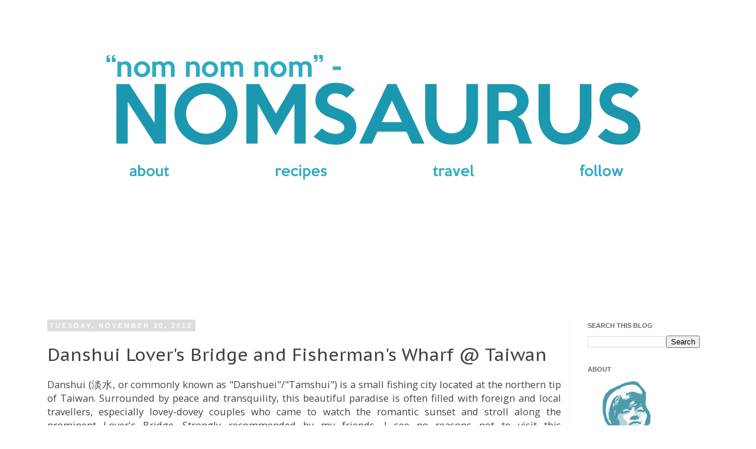

--- FILE ---
content_type: text/html; charset=utf-8
request_url: https://www.google.com/recaptcha/api2/aframe
body_size: 266
content:
<!DOCTYPE HTML><html><head><meta http-equiv="content-type" content="text/html; charset=UTF-8"></head><body><script nonce="P87hrcFePyOJEOHGmJmywQ">/** Anti-fraud and anti-abuse applications only. See google.com/recaptcha */ try{var clients={'sodar':'https://pagead2.googlesyndication.com/pagead/sodar?'};window.addEventListener("message",function(a){try{if(a.source===window.parent){var b=JSON.parse(a.data);var c=clients[b['id']];if(c){var d=document.createElement('img');d.src=c+b['params']+'&rc='+(localStorage.getItem("rc::a")?sessionStorage.getItem("rc::b"):"");window.document.body.appendChild(d);sessionStorage.setItem("rc::e",parseInt(sessionStorage.getItem("rc::e")||0)+1);localStorage.setItem("rc::h",'1769207789932');}}}catch(b){}});window.parent.postMessage("_grecaptcha_ready", "*");}catch(b){}</script></body></html>

--- FILE ---
content_type: text/plain
request_url: https://www.google-analytics.com/j/collect?v=1&_v=j102&a=237700900&t=pageview&_s=1&dl=http%3A%2F%2Fwww.nomsaurus.com%2F2012%2F11%2Fdanshui-lovers-bridge-and-fishermans.html&ul=en-us%40posix&dt=Danshui%20Lover%27s%20Bridge%20and%20Fisherman%27s%20Wharf%20%40%20Taiwan&sr=1280x720&vp=1280x720&_u=IGBAgEABAAAAACAAI~&jid=216406188&gjid=275904608&cid=1757036312.1769207788&tid=UA-40520206-1&_gid=1960622905.1769207788&_slc=1&z=1865342201
body_size: -450
content:
2,cG-9CKWJCF55T